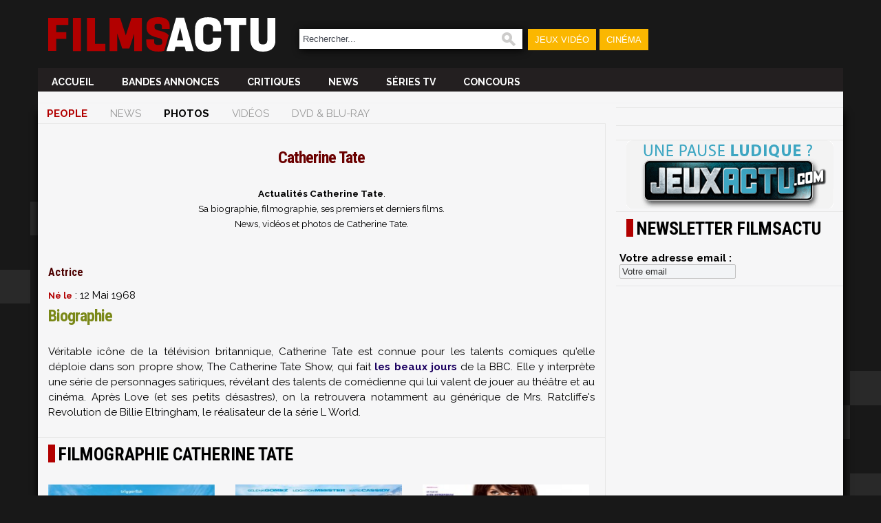

--- FILE ---
content_type: text/html; charset=utf-8
request_url: https://cinema.jeuxactu.com/personne-catherine-tate-81464.htm
body_size: 7288
content:
<!DOCTYPE html>
      <!--[if lte IE 6]><html class="ie6" xml:lang="fr" xmlns="http://www.w3.org/1999/xhtml"><![endif]-->
    <!--[if IE 7]><html class="ie7" xml:lang="fr" xmlns="http://www.w3.org/1999/xhtml"><![endif]-->  
    <!--[if IE 8]><html class="ie8" xml:lang="fr" xmlns="http://www.w3.org/1999/xhtml"><![endif]-->
    <!--[if gte IE 9]><!--><html xmlns="http://www.w3.org/1999/xhtml" xml:lang="fr" lang="fr"><!--<![endif]-->  
    <head>
  <title>Catherine Tate</title>

  <meta http-equiv="Content-Type" content="text/html;charset=utf-8">
      <meta name="robots" content="index, follow">
      


        <meta name="twitter:site" content="@FilmsActu">
      <meta name="description" content="L'actualité de Catherine Tate. Sa biographie, filmographie, ses premiers et derniers films. Bande annonce, vidéo et photos de Catherine Tate">
      <meta name="keywords" content="Catherine Tate,Catherine Tate, bio, filmographie, biographie, film, photo, news, carrière, bande annonce, acteur, réalisateur, cinéma, dvd.">
      <meta property="og:title" content="Catherine Tate">
      <meta name="twitter:title" content="Catherine Tate">
      
            <link rel="canonical" href="https://cinema.jeuxactu.com/personne-catherine-tate-81464.htm">
      <meta property="og:url" content="https://cinema.jeuxactu.com/personne-catherine-tate-81464.htm">
            
            
            
      <meta property="og:site_name" content="FilmsActu">
      <meta property="og:locale" content="fr_FR">
      
            <meta property="og:image" content="https://img.filmsactu.net/images/logo_new_large.png">
      <meta name="twitter:card" content="summary_large_image">
      <meta name="twitter:image" content="https://img.filmsactu.net/images/logo_new_large.png">

                      <meta property="og:description" content="L'actualité de Catherine Tate. Sa biographie, filmographie, ses premiers et derniers films. Bande annonce, vidéo et photos de Catherine Tate">
          <meta name="twitter:description" content="L'actualité de Catherine Tate. Sa biographie, filmographie, ses premiers et derniers films. Bande annonce, vidéo et photos de Catherine Tate">
            
            
            	 <script type="text/javascript" src="https://img.filmsactu.net/js/prototype.js?v=1.7.3"></script>
         <script type="text/javascript" src="https://img.filmsactu.net/js/big-test.js?v=20190814"></script>
           <link rel="search" type="application/opensearchdescription+xml" href="opensearch.xml" title="FilmsActu">
     <link href='https://plus.google.com/112229806878576651238/' rel="publisher">
     <link href="https://fonts.googleapis.com/css2?family=Oswald:wght@400;500;600;700&family=Raleway:wght@300;400;500;600;700;900&family=Roboto+Condensed:wght@400;700&display=swap" rel="stylesheet"> 	  	   
      <!--[if IE 7]>
       <style type="text/css">
         #search input { width: 660px; }
       </style>
      <![endif]-->
      <!--[if (gte IE 6)|(lt IE 9)]>
       <script src="//ie7-js.googlecode.com/svn/version/2.1(beta4)/IE9.js"></script>
      <![endif]--> 	   
       <meta id="viewport" name="viewport" content="width=device-width; initial-scale=1.0; maximum-scale=1.0; user-scalable=0;"><link rel="stylesheet" href="https://img.filmsactu.net/themes/default/styles.css?v=20220602" type="text/css"><script type="text/javascript">window.google_analytics_uacct = "UA-598873-5";</script>        <script>
    (function(w,W,d,s,l,i,t,r) {
        var R = function(){
            try{
                if (t[W][r]) return true;
                t[W][r] = true;
            } catch(e){
                if (w[r]) return true;
                w[r] = true;
            }
        }
        if (R()) {return;}
        w[l] = w[l] || [];w[l].push({'gtm.start': new Date().getTime(),event: 'gtm.js'});var f = d.getElementsByTagName(s)[0],j = d.createElement(s),dl = l != 'dataLayer' ? '&l=' + l : '';j.async = true;j.src = 'https://www.googletagmanager.com/gtm.js?id=' + i + dl;f.parentNode.insertBefore(j, f);})(window,'window',document,'script','dataLayer','GTM-WG3SK3P',top,'adTagLoaded');
        </script><link rel="alternate" type="application/atom+xml" title="Toute l'actualit&eacute; FilmsActu" href="/filmsactu-news.rss" /><link rel="alternate" type="application/atom+xml" title="News Cin&eacute;ma" href="/cinema.rss" /><link rel="alternate" type="application/atom+xml" title="News DVD" href="/dvd.rss" /><link rel="alternate" type="application/atom+xml" title="News DVD & Blu-Ray" href="/hd.rss" /><link rel="alternate" type="application/atom+xml" title="News S&eacute;ries TV" href="/seriestv.rss" /><link rel="alternate" type="application/atom+xml" title="Critique Cin&eacute;ma" href="/critiques-cine.rss" /><link rel="alternate" type="application/atom+xml" title="Jeux concours" href="/concours.rss" /><link rel="alternate" type="application/atom+xml" title="Les jeux concours du portail JeuxActu" href="https://www.jeuxactu.com/rss/concours-portail.rss" />	   <script type="text/javascript">
	    // Function Facebook
	    (function(d, s, id) {
		var js, fjs = d.getElementsByTagName(s)[0];
		if (d.getElementById(id)) return;
		js = d.createElement(s); js.id = id;
		js.async=true;
		js.src = "//connect.facebook.net/fr_FR/all.js#xfbml=1&appId=200563506790323";
		fjs.parentNode.insertBefore(js, fjs);
	    }(document, 'script', 'facebook-jssdk'));
	   </script>
         
   <link rel="icon" type="image/ico" href="https://img.filmsactu.net/images/favicon.svg"> 
   <link rel="apple-touch-icon" href="https://img.filmsactu.net/images/site/fa_appletouch.png">
</head>
<body class="bgglobal">
<div id="interstitiel_ad"></div><div id="body">
    <div id="site">
     <div id="pheader" class="h1 center tcenter">
       <img src="https://img.filmsactu.net/images/pix.gif" alt="seance cine" class="logo absmiddle" />FilmsActu.com
     </div>
     <div id="chapeau">
  <div id="top">
    <div class="fleft">
      <a href="/"><img src="https://img.filmsactu.net/images/site/logo.svg" alt="Filmsactu" class="center main-logo"></a>
    </div>
    <div class="fright hide-bigscreen relative">
	<img src="https://img.filmsactu.net/images/site/menu_mobile.png?v=2" class="img-menu-mobile pointer" alt="menu">
	<div id="menu-mobile" style="display:none;">
	    <ul>
		<li><a href="/news-cinema.htm">News Ciné</a></li>
		<li><a href="/news-series-tv.htm">News Séries tv</a></li>
		<li><a href="/sorties-cinema.htm">Sorties ciné</a></li>
		<li><a href="/critiques-cinema.htm">Critiques</a></li>
		<li><a href="/jeux-concours.htm">Concours</a></li>    
		<li><a href="/recherche.htm">🔎 Rechercher</a></li>    		
	    </ul>
    </div>

    </div>
    <div class="fleft hide-mobile">
    <form id="search" action="https://cinema.jeuxactu.com/recherche.htm" method="get">
      <p>
		<input type="text" name="q" id="q" value="Rechercher..." title="Rechercher..." onblur="eblur(this);" onfocus="efocus(this);" />
		<img src="https://img.filmsactu.net/images/pix.gif" alt="Rechercher" onclick="$('search').submit()"/>
   		      </p>
    </form>
    </div>
    <div class="fleft contain-chapeau hide-mobile">
    <ul>
       <li id="bt_chapeau_ja"><a href="https://www.jeuxactu.com">Jeux Vidéo</a></li>
<!--       <li id="bt_chapeau_mm"><a href="https://musique.jeuxactu.com" onmouseover="Chapeau.Over(this, 'mm');" onmouseout="Chapeau.Out(event);">Musique</a></li> -->
       <li id="bt_chapeau_fa"><a href="https://cinema.jeuxactu.com" >Cinéma</a></li>
    </ul>
    </div>
    <br class="clear" />
  </div>
  <div id="chapeau-les-sites"></div>
</div>
     <div id="menu">
            <div id="content_menu" class="relative">
     <!-- <div class="absolute" style="top:-20px;left:-25px">
        <a href="/">
          <img src="< ?php echo IMG_SRV; ?>images/logo.png?v=3" alt="" />
        </a>
    </div> -->
    <div class="fleft"><a href="/"><img src="https://img.filmsactu.net/images/site/logo.svg" alt="Filmsactu" class="sticky-logo"></a></div>
      <ul class="fleft" style="" id="famenu"> <!-- margin-left:10px 100px -->
        <li class="">
              <a href="/" title="FilmsActu infos cin&eacute;, DVD, S&eacute;ries TV...">
              Accueil              </a>
                  </li><li class="">
              <a href="/bande-annonce.htm" title="Les derni&egrave;res bandes annonces cin&eacute;ma">
              Bandes annonces              </a>
                  </li><li class="">
              <a href="/critiques-cinema.htm" title="Les derni&egrave;res critiques cin&eacute;ma">
              Critiques              </a>
                  </li><li class="">
              <a href="/news-cinema.htm" title="Les derni&egrave;res news cin&eacute;ma">
              News              </a>
                  </li><li class="">
              <a href="/news-series-tv.htm" title="Les derni&egrave;rs infos sur vos S&eacute;ries TV">
              S&eacute;ries TV              </a>
                  </li><li class="">
              <a href="/jeux-concours.htm" title="Les Concours">
              Concours              </a>
                  </li>        
      </ul>
     
      <div class="content_blingthis"><br class="clear" /></div>      <br class="clear" />
    </div>
          <br class="clear hidden"/> 
   
      <div class="">
        <div class="padding5t" id="div-ban" style="">
           <div id="header_ad"></div>        </div>  
<!--        <div class="fright" style="width:230px;">
           <div class="userconnect padding5" style="height:70px;" id="myaccount">
              <div id="myaccount_load" class="tcenter">
                <img src="https://img.filmsactu.net/images/loading2.gif" alt="" class="absmiddle" /> <b>Chargement en cours...</b>
              </div>
              <div class="fleft tcenter" id="myaccount_logme" style="display:none;">
              <div id="iflogin">
                  <form id="flogins" action="/users-login.htm" method="post">
                   <input type="hidden" name="r" value="https://cinema.jeuxactu.com/personne-catherine-tate-81464.htm" />
                   <input type="text" class="chps" name="login" placeholder="Votre identifiant" /> 
                   <input type="password" class="chps"  name="pass" value="" placeholder="Mot de passe" style="width: 108px;" /> <input type="submit" value="OK" class="button" />
                  </form>
               </div>
               <a href="/users-creer_compte.htm" class="bt" target="_parent">Inscrivez-vous</a>
              </div>
            </div>
            <script type="text/javascript">
              MyAccount.GetInfos();
            </script>
      </div>
      -->
        <br class="clear" />
      </div>
    </div> 
    <div id="main" class="center"><div id="fb-root"></div><div id="left_content">
  <div class="fiche_menu">
  <ul class="onglets_menu">
        <li class="sel">
              <a href="personne-catherine-tate-81464.htm" title="Voir la fiche compl&egrave;te">People</a>
          </li>
        <li>
              <span>News</span>
          </li>
        <li>
              <a href="images-people-catherine-tate-81464-page-1.htm" title="Voir les photos de Catherine Tate">Photos</a>
          </li>
        <li>
              <span>Vid&eacute;os</span>
          </li>
        <li>
              <span>Dvd & Blu-Ray</span>
          </li>
       <li class="hidden"><br class="clear" /></li>
  </ul>
</div>
  <div id="content" class="borderr">
  <div class="text">
  <div class="padding15">
    <h1 class="tcenter">Catherine Tate</h1>

  <br /><small><div style="text-align: center;"><strong>Actualit&eacute;s Catherine Tate</strong>. <br />Sa biographie, filmographie, ses premiers et derniers films. <br />News, vid&eacute;os et photos de Catherine Tate.</div></small>  <div class=" tright cdefault" id="news_info">&nbsp;</div>
  </div>
    <div class="fleft"  style="width:370px;">
     <div class="fichesBlingthis"></div>
            <div><span class="h2">Actrice</span></div>
              <div style="padding-top:10px"><span class="title cdefault">Né le</span> : 12 Mai 1968</div>
         
  
  </div>
  <br class="clear" />
       <h1 class="cpeople">Biographie</h1>
     <br />
     Véritable icône de la télévision britannique, Catherine Tate est connue pour les talents comiques qu'elle déploie dans son propre show, The Catherine Tate Show, qui fait <a class="hcine" href="/film-les-beaux-jours-6141.htm" title="Les Beaux jours">les beaux jours</a> de la BBC. Elle y interprète une série de personnages satiriques, révélant des talents de comédienne qui lui valent de jouer au théâtre et au cinéma. Après Love (et ses petits désastres), on la retrouvera notamment au générique de Mrs. Ratcliffe's Revolution de Billie Eltringham, le réalisateur de la série L World. <br />  </div>
   </div><!-- #content -->
  <div class="borderr">
  <div class="padding10b"></div>  <div>
    <div class="bordert">
    <div class="deg_top">Filmographie Catherine Tate</div>
    <div class="liste_elt">
     <div id="content_fiche_1" class="fiches_fichesliee">
            <div class="fleft cols3" style="vertical-align:top;" > 
        
<div class="padding15 small_fiche">
   <a href="/film-khumba-2013-47001.htm" title="Khumba" class="block">
      <span class="block vertical">
        <img class="imgzoom  ivertical" src="https://img.filmsactu.net/datas/films/k/h/khumba/vm/525581ce07e90.jpg" alt="Khumba" title="Khumba"/>  
     </span>
           <span class="title block" style="font-size:12px">
        Khumba      </span>
            <div class="padding10h"> 
        <span style="line-height:1.1em;">Un zèbre demi-zébré part à la recherche de ses rayures perdues. Il est aidé dans sa quête par un gnou sur-protecteur et une magnifique autruche. En route, il tente également de trouver un moyen de sauver son troupeau de la sécheresse.</span>      </div>
        
    
   </a>
   
</div>      </div>
            <div class="fleft cols3" style="vertical-align:top;" > 
        
<div class="padding15 small_fiche">
   <a href="/film-monte-carlo-1-43120.htm" title="Bienvenue à Monte Carlo" class="block">
      <span class="block vertical">
        <img class="imgzoom  ivertical" src="https://img.filmsactu.net/datas/films/m/o/monte-carlo/vm/4dedec5189a12.jpg" alt="Bienvenue à Monte Carlo" title="Bienvenue à Monte Carlo"/>  
     </span>
           <span class="title block" style="font-size:12px">
        Bienvenue à Monte Carlo      </span>
            <div class="padding10h"> 
        <span style="line-height:1.1em;">Trois jeunes américaines laissent tomber leurs vacances à Paris et partent à Monaco où elles se font passer pour de jeunes femmes fortunées de séjour à Monte Carlo.</span>      </div>
        
    
   </a>
   
</div>      </div>
            <div class="fleft cols3" style="vertical-align:top;" > 
        
<div class="padding15 small_fiche">
   <a href="/film-love-et-ses-petits-desastres-38160.htm" title="Love (et ses petits désastres)" class="block">
      <span class="block vertical">
        <img class="imgzoom  ivertical" src="https://img.filmsactu.net/datas/films/l/o/love-et-ses-petits-desastres/xl/vm/4933ef4c193c0.jpg" alt="Love (et ses petits désastres)" title="Love (et ses petits désastres)"/>  
     </span>
           <span class="title block" style="font-size:12px">
        Love (et ses petits désastres)      </span>
            <div class="padding10h"> 
        <span style="line-height:1.1em;">Emily Jackson est la reine des entremetteuses pour ses amis de toujours : Peter, son colocataire gay, et Tallulah, croqueuse d'hommes névrosée. Mais à force de caser les autres, Emily saura-t-elle reconnaître son grand amour le jour où il frappera à ...</span>      </div>
        
    
   </a>
   
</div>      </div>
           <br class="clear" />
            </div>
      </div>
     </div> <!-- End class="bordert" -->
     <br />
        </div> <!-- End class="borderr" -->
     </div>
</div><!-- /colone de gauche -->
<div id="right_content">
  <p class="vspace noprint"></p>
  <div class="bordert">
  <div class="pbs">
    <div id="atf_rectangle_ad"></div>  </div>
</div>

  <p class="vspace"></p>
  <div class="bordert">
  <div class="pbs">
    <div id="mtf_rectangle_ad"></div>  </div>
</div>  <a href="http://www.jeuxactu.com" title="L'actualit&eacute; des Jeux Vid&eacute;o" target="_blank" class="bordert block tcenter"><img src="https://img.filmsactu.net/images/pause_ja.gif" alt="L'actualit&eacute; des Jeux Vid&eacute;o" /></a>
  <div class="">
<div class="deg_top bordert">Newsletter FilmsActu</div>
<div class="padding5">
<form id="finscnl" action="newsletter-inscription.ajax" onsubmit="return NLinsc(this);">
<label for="finscnl_email">Votre adresse email : </label><input name="email" value="Votre email" title="Votre email" onfocus="efocus(this); cssShow('nl_opt', true);" onblur="eblur(this);" size="19" id="finscnl_email" /><br />
<div id="nl_opt" style="display: none;">
<div class="padding5"><input type="checkbox" class="checkbox" name="id[]" value="1" id="nlid1" /> <label for="nlid1">La quotidienne</label></div>
<div class="padding5"><input type="checkbox" class="checkbox" name="id[]" value="2" id="nlid2" /> <label for="nlid2">L&rsquo;hebdomadaire</label></div>
<label for="rcode433202" title="163827">Code de sécurité <img src="https://img.filmsactu.net/images/pix.gif" style="background-image:url('/captcha-433202.png');" alt="" title="Code de v&eacute;rification" class="captcha" /></label><input type="hidden" name="rval" value="433202" /> <input type="text" name="vcode" size="6" maxlength="6" id="rcode433202" autocomplete="off" /><div class="tcenter"><input type="submit" class="button" value="S'inscrire" /></div>

</div>
</form>
</div>
<div id="fnl_msg" class="padding10" style="display: none;"></div>
</div>
<p class="vspace"></p><div class="bordert">
  <div class="pbs">
    <div id="btf_rectangle_ad"></div>  </div>
</div>  </div><!-- /colone de droite -->
<p class="clear vspace"></p>
 
    </div><!-- div main  -->
    <div id="footer_ad"></div>    <div class="fleft"><img src="https://img.filmsactu.net/images/site/webedia.png" class="padding10"/></div>
    <div id="footer" class="center padding10">
	<a href="https://www.jeuxactu.com/page/mentions-legales.htm">Mentions légales</a> |
	<!--	<a href="/page-partenaires.htm">Partenaires</a> / -->
	<a href="https://www.jeuxactu.com/page/conditions-generales.htm">CGU</a> |	
	<a href="https://www.jeuxactu.com/page/cgv.htm">CGV</a> |
	<a href="https://www.jeuxactu.com/page/politique-protection-donnees-personnelles.htm">Politique données personnelles</a> |
       <a href="https://www.jeuxactu.com/page/cookies.htm">Cookies</a> |
<!--       <a href="/page-cnil.htm">CNIL</a> / -->
       <a href="javascript:Didomi.notice.show();">Préférence cookies</a> |
       <a href="https://www.jeuxactu.com/page/contact.htm">Contact</a> 
<!--       <br><br>										       
       <a href="https://www.facebook.com/Filmsactu" title="FilmsActu sur Facebook"><img src="https://img.filmsactu.net/images/pix.gif" class="ico_facebook absmiddle" alt="" /></a> |
       <a href="/rss.htm"><img src="https://img.filmsactu.net/images/pix.gif" class="ico_rss absmiddle" alt="" /></a> |
       <a href="https://www.youtube.com/user/FilmsActuTrailers" class="tblank" title="FilmsActu sur Youtube"><img src="https://img.filmsactu.net/images/pix.gif" class="ico_youtube absmiddle" alt="" /></a> |
       -->
       <!--         <a href="https://twitter.com/FilmsActu" title="Follow us on Twitter !!"><img src="https://img.filmsactu.net/images/pix.gif" class="ico_twitter absmiddle" alt="" /></a> -->
               </div>
    </div> <!-- div site  -->   <div class="noprint" id="noprint"><div id="tail">

 <div>
            <br class="clear" />
    </div>
</div>
    
    <div id="tailtxt">
      <div class="padding15">
      <p class="small" style="text-align: center;"> <span>© 2007-2026 Filmsactu .com. Tous droits réservés. Reproduction interdite sans autorisation. </span></p><h5 class="small" style="text-align: center;" align="center"><span>Réalisation Vitalyn</span></h5><p class="small" style="text-align: center;" align="center"><span>Filmsactu</span>.com est édité par Mixicom, société du groupe <a href="http://www.webedia.fr/" target="_blank">Webedia</a>.</p>     </div>
    </div>
  </div>
        <script type="text/javascript">
    !function(){"use strict";function e(e){var t=!(arguments.length>1&&void 0!==arguments[1])||arguments[1],c=document.createElement("script");c.src=e,t?c.type="module":(c.async=!0,c.type="text/javascript",c.setAttribute("nomodule",""));var n=document.getElementsByTagName("script")[0];n.parentNode.insertBefore(c,n)}!function(t,c){!function(t,c,n){var a,o,r;n.accountId=c,null!==(a=t.marfeel)&&void 0!==a||(t.marfeel={}),null!==(o=(r=t.marfeel).cmd)&&void 0!==o||(r.cmd=[]),t.marfeel.config=n;var i="https://sdk.mrf.io/statics";e("".concat(i,"/marfeel-sdk.js?id=").concat(c),!0),e("".concat(i,"/marfeel-sdk.es5.js?id=").concat(c),!1)}(t,c,arguments.length>2&&void 0!==arguments[2]?arguments[2]:{})}(window,2097,{} /*config*/)}();
    </script>
<script>
   (function(i,s,o,g,r,a,m){i['GoogleAnalyticsObject']=r;i[r]=i[r]||function(){
       (i[r].q=i[r].q||[]).push(arguments)},i[r].l=1*new Date();a=s.createElement(o),
			    m=s.getElementsByTagName(o)[0];a.async=1;a.src=g;m.parentNode.insertBefore(a,m)
   })(window,document,'script','//www.google-analytics.com/analytics.js','ga');

 ga('create', 'UA-598873-5', 'auto');
 ga('create', 'UA-598873-3', 'auto', 'p');

 ga('send', 'pageview');
 ga('p.send', 'pageview');

</script>
  
  
	  <script>
       window._taboola = window._taboola || [];
      _taboola.push({flush:true});
      </script>
      <!-- Mediametrie Tag -->
    <script type="text/javascript">
      function _eStat_Whap_loaded_func(){ 
        eStatWhap.serial("800000207013"); 
        eStatWhap.send(); 
      } 
    
      (function() { 
        var myscript = document.createElement('script'); 
        myscript.src = "//w.estat.com/js/whap.js"; 
        myscript.setAttribute('async', 'true'); 
        var s = document.getElementsByTagName('script')[0]; 
        s.parentNode.insertBefore(myscript, s); 
      })(); 
     </script>
      </div> <!-- div id=body -->
  <script type="text/javascript">
      /* Load remote Batch SDK JavaScript code */
(function(b,a,t,c,h,e,r){h='batchSDK';b[h]=b[h]||function() {
    (b[h].q=b[h].q||[]).push(arguments)};e=a.createElement(t),r=a.getElementsByTagName(t)[0];
    e.async=1;e.src=c;r.parentNode.insertBefore(e,r);})(window,document,'script','https://via.batch.com/v3/bootstrap.min.js');

/* Initiate Batch SDK opt-in UI configuration (native prompt) */
var batchSDKUIConfig = {
    native: {}
};

/* Use a specific configuration for Firefox and Safari browsers (custom prompt) */
if (navigator.userAgent.indexOf("Firefox") !== -1 || (navigator.userAgent.indexOf("Safari") !== -1 &&
navigator.userAgent.indexOf("Chrome") === -1)) {
    batchSDKUIConfig = {
        alert: {
          
        }
    }
}

/* Finalize the Batch SDK setup */
batchSDK('setup', {
    apiKey: '82C11CF99D58473AA440F174A9F98CCA',
    subdomain: 'jeuxactu0',
    authKey: '2.naVROyJYB/J/gNuTuUgCoe7zB5cEcyr+os1XDM9qYJU=',
    vapidPublicKey: 'BD9SK/2HxA5yfJSIVjvV7QoaRlx0ZKPd7FKaKUs9X8RqhILl+3kf6KOD0/jEhfRxnNMFmJkwYg7bxF3jv9YbCGI=',
    ui: batchSDKUIConfig,
    
    
    safari: {
          'https://cinema.jeuxactu.com': 'web.com.filmsactu.safari', 
    }
});
</script>
</body>
</html>
